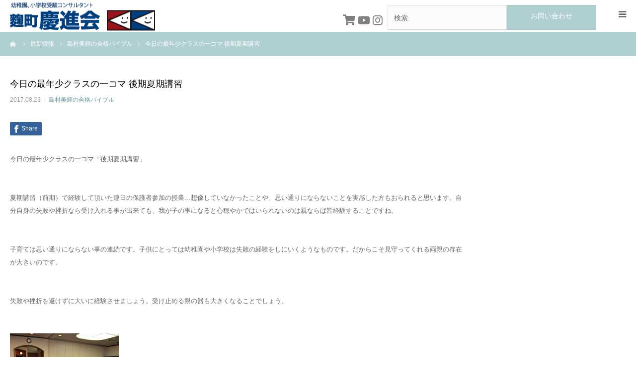

--- FILE ---
content_type: text/html; charset=UTF-8
request_url: https://www.keishinkai.ne.jp/archives/3486
body_size: 72858
content:
<!DOCTYPE html>
<html class="pc" lang="ja">
<head>
<meta charset="UTF-8">
<!--[if IE]><meta http-equiv="X-UA-Compatible" content="IE=edge"><![endif]-->
<meta name="viewport" content="width=device-width">
<meta name="format-detection" content="telephone=no">
<title>今日の最年少クラスの一コマ 後期夏期講習 | 麹町慶進会</title>
<meta name="description" content="&lt;p&gt;&lt;span&gt;&#20170;&#26085;&#12398;&#26368;&#24180;&#23569;&#12463;&#12521;&#12473;&#12398;&#19968;&#12467;&#12510;&lt;/span&gt;&lt;span&gt;&#12300;&#24460;&#26399;&#22799;&#26399;&#35611;&#32722;&#12301;&lt;/span&gt;&lt;/p&gt;&lt;p&gt;&lt;span&gt;&lt;br&gt;&lt;/span&gt;&lt;span&gt;&#22799;&#26399;&#35611;&#32722;&#65288;&#21069;&#26399;&#65289;&#12391;&#32076;&#39443;&#12375;&#12390;&#38914;&#12356;&#12383;&#36899;&#26085;&#12398;&#20445;&#35703;&#32773;&#21442;&#21152;&#12398;&#25480;&#26989;&hellip;&lt;/span&gt;&lt;span&gt;&#24819;&#20687;&#12375;&#12390;&#12356;&#12394;&#12363;&#12387;&#12383;&#12371;&#12392;&#12420;&#12289;&#24605;&#12356;&#36890;&#12426;&#12395;&#12394;&#12425;&#12394;&#12356;&#12371;&#12392;&#12434;&#23455;&#24863;&#12375;&#12383;&#26041;&#12418;&#12362;&#12425;&#12428;&#12427;&#12392;&#24605;&#12356;&#12414;&#12377;&#12290;&#33258;&#20998;&#33258;&#36523;&#12398;&#22833;&#25943;&#12420;&#25387;&#25240;&#12394;&#12425;&#21463;&#12369;&#20837;&#12428;&#12427;&#20107;&#12364;&#20986;&#26469;&#12390;&#12418;&#12289;&#25105;&#12364;&#23376;&#12398;&#20107;&#12395;&#12394;&#12427;&#12392;&#24515;&#31311;&#12420;&#12363;&#12391;&#12399;&#12356;&#12425;&#12428;&#12394;&#12356;&#12398;&#12399;&#35242;&#12394;&#12425;&#12400;&#30342;&#32076;&#39443;&#12377;&#12427;&#12371;&#12392;&#12391;&#12377;&#12397;&#12290;&lt;/span&gt;&lt;/p&gt;&lt;p&gt;&lt;span&gt;&lt;br&gt;&lt;/span&gt;&lt;span&gt;&#23376;&#32946;&#12390;&#12399;&#24605;&#12356;&#36890;&#12426;&#12395;&#12394;&#12425;&#12394;&#12356;&#20107;&#12398;&#36899;&#32154;&#12391;&#12377;&#12290;&#23376;&#20379;&#12395;&#12392;&#12387;&#12390;&#12399;&#24188;&#31258;&#22290;&#12420;&#23567;&#23398;&#26657;&#12399;&#22833;&#25943;&#12398;&#32076;&#39443;&#12434;&#12375;&#12395;&#12356;&#12367;&#12424;&#12358;&#12394;&#12418;&#12398;&#12391;&#12377;&#12290;&#12384;&#12363;&#12425;&#12371;&#12381;&#35211;&#23432;&#12387;&#12390;&#12367;&#12428;&#12427;&#20001;&#35242;&#12398;&#23384;&#22312;&#12364;&#22823;&#12365;&#12356;&#12398;&#12391;&#12377;&#12290;&lt;/span&gt;&lt;/p&gt;&lt;p&gt;&lt;span&gt;&lt;br&gt;&lt;/span&gt;&lt;span&gt;&#22833;&#25943;&#12420;&#25387;&#25240;&#12434;&#36991;&#12369;&#12378;&#12395;&#22823;&#12356;&#12395;&#32076;&#39443;&#12373;&#12379;&#12414;&#12375;&#12423;&#12358;&#12290;&#21463;&#12369;&#27490;&#12417;&#12427;&#35242;&#12398;&#22120;&#12418;&#22823;&#12365;&#12367;&#12394;&#12427;&#12371;&#12392;&#12391;&#12375;&#12423;&#12358;&#12290;&lt;/span&gt;&lt;/p&gt;&lt;span&gt;&lt;br&gt;&lt;br&gt;&lt;p&gt;&lt;a href=&quot;http://stat.ameba.jp/user_images/20170823/16/keishinkai-youji/0a/57/j/o2000300814011504958.jpg&quot;&gt;&lt;img alt=&quot;&quot; src=&quot;http://stat.ameba.jp/user_images/20170823/16/keishinkai-youji/0a/57/j/t02200331_2000300814011504958.jpg&quot; border=&quot;0&quot;&gt;&lt;/a&gt;&#12288;&lt;/p&gt;&lt;p&gt;&lt;span&gt;&lt;br&gt;&lt;/span&gt;&lt;span&gt;&#12373;&#12390;&#12289;&#38754;&#25509;&#27169;&#25836;&#32244;&#32722;&#12364;&#36899;&#26085;&#32154;&#12365;&#12289;&#39000;&#26360;&#28155;&#21066;&#12398;&#26085;&#12293;&#12391;&#35611;&#32722;&#12398;&#27096;&#23376;&#12434;&#12394;&#12363;&#12394;&#12363;&#30522;&#12417;&#12427;&#12371;&#12392;&#12364;&#20986;&#26469;&#12414;&#12379;&#12435;&#12391;&#12375;&#12383;&#12364;&#12289;&#23569;&#12375;&#38291;&#12364;&#31354;&#12356;&#12383;&#12398;&#12391;&#26368;&#24180;&#23569;&#12463;&#12521;&#12473;&#12398;&#25480;&#26989;&#12434;&#35211;&#12390;&#12415;&#12414;&#12375;&#12383;&#12290;&lt;/span&gt;&lt;/p&gt;&lt;span&gt;&lt;p&gt;&lt;br&gt;&lt;a href=&quot;http://stat.ameba.jp/user_images/20170823/16/keishinkai-youji/93/b4/j/o2000300814011504299.jpg&quot;&gt;&lt;img alt=&quot;&quot; src=&quot;http://stat.ameba.jp/user_images/20170823/16/keishinkai-youji/93/b4/j/t02200331_2000300814011504299.jpg&quot; border=&quot;0&quot;&gt;&lt;/a&gt;&#12288;&lt;a href=&quot;http://stat.ameba.jp/user_images/20170823/16/keishinkai-youji/b2/d7/j/o2000300814011504139.jpg&quot;&gt;&lt;img alt=&quot;&quot; src=&quot;http://stat.ameba.jp/user_images/20170823/16/keishinkai-youji/b2/d7/j/t02200331_2000300814011504139.jpg&quot; border=&quot;0&quot;&gt;&lt;/a&gt;&lt;br&gt;&lt;a href=&quot;http://stat.ameba.jp/user_images/20170823/16/keishinkai-youji/5b/d6/j/o3008200014011504308.jpg&quot;&gt;&lt;img width=&quot;220&quot; height=&quot;146&quot; alt=&quot;&quot; src=&quot;http://stat.ameba.jp/user_images/20170823/16/keishinkai-youji/5b/d6/j/t02200146_3008200014011504308.jpg&quot; border=&quot;0&quot;&gt;&lt;/a&gt;&#12288;&lt;a href=&quot;http://stat.ameba.jp/user_images/20170823/16/keishinkai-youji/57/5e/j/o3008200014011504133.jpg&quot;&gt;&lt;img width=&quot;220&quot; height=&quot;146&quot; alt=&quot;&quot; src=&quot;http://stat.ameba.jp/user_images/20170823/16/keishinkai-youji/57/5e/j/t02200146_3008200014011504133.jpg&quot; border=&quot;0&quot;&gt;&lt;/a&gt;&lt;/p&gt;&lt;p&gt;&lt;span&gt;&#38918;&#35519;&#12391;&#12377;&#12397;&hellip;&lt;/span&gt;&lt;/p&gt;&lt;p&gt;&lt;span&gt;&#20027;&#20219;&#12398;&#27018;&#21407;&#20808;&#29983;&#12420;&#12505;&#12486;&#12521;&#12531;&#12450;&#12471;&#12473;&#12479;&#12531;&#12488;&#12398;&#25351;&#31034;&#12434;&#12424;&#12367;&#29702;&#35299;&#12375;&#12289;&#25351;&#23566;&#20869;&#23481;&#12398;&#23637;&#38283;&#12395;&#23550;&#24540;&#12375;&#12390;&#12356;&#12427;&#12392;&#24605;&#12356;&#12414;&#12377;&#12290;&#21463;&#39443;&#26399;&#12398;&#25104;&#38263;&#12373;&#12428;&#12383;&#23039;&#12364;&#27005;&#12375;&#12415;&#12391;&#12377;&#12290;&lt;/span&gt;&lt;/p&gt;&lt;span&gt;&lt;p&gt;&nbsp;&lt;/p&gt;&lt;p&gt;&nbsp;&lt;/p&gt;&lt;p&gt;&lt;a href=&quot;http://stat.ameba.jp/user_images/20170823/16/keishinkai-youji/76/1d/j/o3008200014011504799.jpg&quot;&gt;&lt;img width=&quot;220&quot; height=&quot;146&quot; alt=&quot;&quot; src=&quot;http://stat.ameba.jp/user_images/20170823/16/keishinkai-youji/76/1d/j/t02200146_3008200014011504799.jpg&quot; border=&quot;0&quot;&gt;&lt;/a&gt;&#12288;&lt;a href=&quot;http://stat.ameba.jp/user_images/20170823/16/keishinkai-youji/91/bf/j/o3008200014011504314.jpg&quot;&gt;&lt;img width=&quot;220&quot; height=&quot;146&quot; alt=&quot;&quot; src=&quot;http://stat.ameba.jp/user_images/20170823/16/keishinkai-youji/91/bf/j/t02200146_3008200014011504314.jpg&quot; border=&quot;0&quot;&gt;&lt;/a&gt;&lt;br&gt;&lt;a href=&quot;http://stat.ameba.jp/user_images/20170823/16/keishinkai-youji/cf/ac/j/o3008200014011504816.jpg&quot;&gt;&lt;img width=&quot;220&quot; height=&quot;146&quot; alt=&quot;&quot; src=&quot;http://stat.ameba.jp/user_images/20170823/16/keishinkai-youji/cf/ac/j/t02200146_3008200014011504816.jpg&quot; border=&quot;0&quot;&gt;&lt;/a&gt;&#12288;&lt;a href=&quot;http://stat.ameba.jp/user_images/20170823/16/keishinkai-youji/5f/25/j/o3008200014011504804.jpg&quot;&gt;&lt;img alt=&quot;&quot; src=&quot;http://stat.ameba.jp/user_images/20170823/16/keishinkai-youji/5f/25/j/t02200146_3008200014011504804.jpg&quot; border=&quot;0&quot;&gt;&lt;/a&gt;&lt;br&gt;&lt;a href=&quot;http://stat.ameba.jp/user_images/20170823/16/keishinkai-youji/5f/25/j/o3008200014011504804.jpg&quot;&gt;&lt;/a&gt;&lt;/p&gt;&lt;p&gt;&#12373;&#12390;&#12289;&#20877;&#12403;&#39000;&#26360;&#25309;&#35211;&#12375;&#12414;&#12375;&#12423;&#12358;&#12363;&hellip;&lt;br&gt;&lt;br&gt;&lt;/p&gt;&lt;span&gt;&lt;p&gt;&nbsp;&lt;/p&gt;&lt;p&gt;&lt;span&gt;&lt;br&gt;&lt;/span&gt;&lt;/p&gt;&lt;p&gt;&lt;span&gt;&#12288;&#12288;&#12288;&#12288;&#12288;&#12288;&#40633;&#30010;&#24950;&#36914;&#20250;&lt;!--br class=&quot;codelinebreak&quot;--&gt;&#12288;&#22654;&#38263;&#12288;&#23798;&#26449;&#12288;&#32654;&#36637;&#12288;&#12288;&#12288;&lt;/span&gt;&lt;/p&gt;&lt;p&gt;&lt;span&gt;&#12306;&lt;span lang=&quot;EN-US&quot;&gt;102-0084&lt;/span&gt;&#26481;&#20140;&#37117;&#21315;&#20195;&#30000;&#21306;&#20108;&#30058;&#30010;&lt;span lang=&quot;EN-US&quot;&gt;9&lt;/span&gt;&#65293;&lt;span lang=&quot;EN-US&quot;&gt;2&lt;/span&gt;&#26085;&#33288;&#12525;&#12452;&#12516;&#12523;&#12497;&#12524;&#12473;&#65314;&#65297;&lt;span lang=&quot;EN-US&quot;&gt;&lt;br&gt;&lt;/span&gt;&#12288;&#12288;&#12288;&#12288;&#12288;&lt;span lang=&quot;EN-US&quot;&gt;Tel 03-3265-7774&lt;/span&gt;&#12288;&lt;span lang=&quot;EN-US&quot;&gt;/&lt;/span&gt;&#12288;&lt;span lang=&quot;EN-US&quot;&gt;Fax&lt;/span&gt;&#12288;&lt;span lang=&quot;EN-US&quot;&gt;03-3230-4737&lt;br&gt;&lt;/span&gt;&#12288;&#12288;&#12288;&#12288;&#12288;&#12288;&#12288;&#12288;&#12288;&#12288;&#12288;&#12288;&#12288;&#12288;&#12288;&#12288;&#12288;&#12288;&#12288;&#12288;&#12288;&#12288;&#12288;&#12288;&#12288;&#12288;&#12288;&#12288;&#12288;&#12288;&#12288;&#12288;&#12288;&#12288;&#12288;&#12288;&#12288;&#12288;&#12288;&#12288;&#12288;&#12288;&#12288;&#12288;&#12288;&#12288;&lt;span lang=&quot;EN-US&quot;&gt;&lt;br&gt;&lt;/span&gt;&#12288;&#12288;&#12288;&#12288;&#12288;&#12288;&lt;span lang=&quot;EN-US&quot;&gt;&lt;a href=&quot;http://www.keishinkai.ne.jp/&quot;&gt;http://www.keishinkai.ne.jp/&lt;/a&gt;  &lt;!--br class=&quot;codelinebreak&quot;--&gt;&lt;/span&gt;&lt;/span&gt;&lt;span&gt;&lt;span lang=&quot;EN-US&quot;&gt;&lt;br&gt;&lt;/span&gt;&lt;/span&gt;&lt;br&gt;&nbsp;&lt;/p&gt;&lt;p&gt;&lt;br&gt;&lt;/p&gt;&lt;p&gt;&nbsp;&lt;/p&gt;&lt;/span&gt;&lt;br&gt;&lt;br&gt;&lt;/span&gt;&lt;span&gt;&lt;br&gt;&lt;br&gt;&lt;/span&gt;&lt;br&gt;&lt;br&gt;&lt;/span&gt;&lt;br&gt;&lt;span&gt;&lt;br&gt;&lt;br&gt;&lt;p&gt;&lt;br&gt;&lt;br&gt;&#12288;&lt;br&gt;&lt;/p&gt;&lt;/span&gt;&lt;p&gt;&lt;span&gt;&lt;br&gt;&lt;/span&gt;&lt;/p&gt;&lt;p&gt;&lt;span&gt;&lt;br&gt;&lt;/span&gt;&lt;br&gt;&lt;br&gt;&lt;br&gt;&lt;br&gt;&lt;br&gt;&lt;br&gt;&lt;/p&gt;&lt;br&gt;&lt;/span&gt;&lt;br&gt;&lt;span&gt;&lt;br&gt;&lt;br&gt;&lt;p&gt;&lt;span&gt;&lt;br&gt;&lt;/span&gt;&lt;/p&gt;&lt;br&gt;&lt;/span&gt;&lt;span&gt;&lt;br&gt;&lt;/span&gt;&lt;br&gt;&lt;p&gt;&lt;span&gt;&lt;br&gt;&lt;/span&gt;&lt;/p&gt;">
<link rel="pingback" href="https://www.keishinkai.ne.jp/xmlrpc.php">
<link rel="shortcut icon" href="https://www.keishinkai.ne.jp/wp-content/uploads/2020/02/keishinkai-logo.jpg">
<link rel='dns-prefetch' href='//s.w.org' />
<link rel="alternate" type="application/rss+xml" title="麹町慶進会 &raquo; フィード" href="https://www.keishinkai.ne.jp/feed" />
<link rel="alternate" type="application/rss+xml" title="麹町慶進会 &raquo; コメントフィード" href="https://www.keishinkai.ne.jp/comments/feed" />
		<script type="text/javascript">
			window._wpemojiSettings = {"baseUrl":"https:\/\/s.w.org\/images\/core\/emoji\/12.0.0-1\/72x72\/","ext":".png","svgUrl":"https:\/\/s.w.org\/images\/core\/emoji\/12.0.0-1\/svg\/","svgExt":".svg","source":{"concatemoji":"https:\/\/www.keishinkai.ne.jp\/wp-includes\/js\/wp-emoji-release.min.js?ver=5.3.2"}};
			!function(e,a,t){var r,n,o,i,p=a.createElement("canvas"),s=p.getContext&&p.getContext("2d");function c(e,t){var a=String.fromCharCode;s.clearRect(0,0,p.width,p.height),s.fillText(a.apply(this,e),0,0);var r=p.toDataURL();return s.clearRect(0,0,p.width,p.height),s.fillText(a.apply(this,t),0,0),r===p.toDataURL()}function l(e){if(!s||!s.fillText)return!1;switch(s.textBaseline="top",s.font="600 32px Arial",e){case"flag":return!c([127987,65039,8205,9895,65039],[127987,65039,8203,9895,65039])&&(!c([55356,56826,55356,56819],[55356,56826,8203,55356,56819])&&!c([55356,57332,56128,56423,56128,56418,56128,56421,56128,56430,56128,56423,56128,56447],[55356,57332,8203,56128,56423,8203,56128,56418,8203,56128,56421,8203,56128,56430,8203,56128,56423,8203,56128,56447]));case"emoji":return!c([55357,56424,55356,57342,8205,55358,56605,8205,55357,56424,55356,57340],[55357,56424,55356,57342,8203,55358,56605,8203,55357,56424,55356,57340])}return!1}function d(e){var t=a.createElement("script");t.src=e,t.defer=t.type="text/javascript",a.getElementsByTagName("head")[0].appendChild(t)}for(i=Array("flag","emoji"),t.supports={everything:!0,everythingExceptFlag:!0},o=0;o<i.length;o++)t.supports[i[o]]=l(i[o]),t.supports.everything=t.supports.everything&&t.supports[i[o]],"flag"!==i[o]&&(t.supports.everythingExceptFlag=t.supports.everythingExceptFlag&&t.supports[i[o]]);t.supports.everythingExceptFlag=t.supports.everythingExceptFlag&&!t.supports.flag,t.DOMReady=!1,t.readyCallback=function(){t.DOMReady=!0},t.supports.everything||(n=function(){t.readyCallback()},a.addEventListener?(a.addEventListener("DOMContentLoaded",n,!1),e.addEventListener("load",n,!1)):(e.attachEvent("onload",n),a.attachEvent("onreadystatechange",function(){"complete"===a.readyState&&t.readyCallback()})),(r=t.source||{}).concatemoji?d(r.concatemoji):r.wpemoji&&r.twemoji&&(d(r.twemoji),d(r.wpemoji)))}(window,document,window._wpemojiSettings);
		</script>
		<style type="text/css">
img.wp-smiley,
img.emoji {
	display: inline !important;
	border: none !important;
	box-shadow: none !important;
	height: 1em !important;
	width: 1em !important;
	margin: 0 .07em !important;
	vertical-align: -0.1em !important;
	background: none !important;
	padding: 0 !important;
}
</style>
	<link rel='stylesheet' id='style-css'  href='https://www.keishinkai.ne.jp/wp-content/themes/birth_tcd057/birth_tcd057/style.css?ver=1.4.1' type='text/css' media='all' />
<link rel='stylesheet' id='wp-block-library-css'  href='https://www.keishinkai.ne.jp/wp-includes/css/dist/block-library/style.min.css?ver=5.3.2' type='text/css' media='all' />
<link rel='stylesheet' id='owl-carousel-style-css'  href='https://www.keishinkai.ne.jp/wp-content/plugins/post-slider-and-carousel/assets/css/owl.carousel.min.css?ver=3.1' type='text/css' media='all' />
<link rel='stylesheet' id='psac-public-style-css'  href='https://www.keishinkai.ne.jp/wp-content/plugins/post-slider-and-carousel/assets/css/psac-public.css?ver=3.1' type='text/css' media='all' />
<link rel='stylesheet' id='contact-form-7-css'  href='https://www.keishinkai.ne.jp/wp-content/plugins/contact-form-7/includes/css/styles.css?ver=5.1.6' type='text/css' media='all' />
<link rel='stylesheet' id='contact-form-7-confirm-css'  href='https://www.keishinkai.ne.jp/wp-content/plugins/contact-form-7-add-confirm/includes/css/styles.css?ver=5.1' type='text/css' media='all' />
<link rel='stylesheet' id='wp-pagenavi-css'  href='https://www.keishinkai.ne.jp/wp-content/plugins/wp-pagenavi/pagenavi-css.css?ver=2.70' type='text/css' media='all' />
<script type='text/javascript' src='https://www.keishinkai.ne.jp/wp-includes/js/jquery/jquery.js?ver=1.12.4-wp'></script>
<script type='text/javascript' src='https://www.keishinkai.ne.jp/wp-includes/js/jquery/jquery-migrate.min.js?ver=1.4.1'></script>
<link rel='https://api.w.org/' href='https://www.keishinkai.ne.jp/wp-json/' />
<link rel="canonical" href="https://www.keishinkai.ne.jp/archives/3486" />
<link rel='shortlink' href='https://www.keishinkai.ne.jp/?p=3486' />
<link rel="alternate" type="application/json+oembed" href="https://www.keishinkai.ne.jp/wp-json/oembed/1.0/embed?url=https%3A%2F%2Fwww.keishinkai.ne.jp%2Farchives%2F3486" />
<link rel="alternate" type="text/xml+oembed" href="https://www.keishinkai.ne.jp/wp-json/oembed/1.0/embed?url=https%3A%2F%2Fwww.keishinkai.ne.jp%2Farchives%2F3486&#038;format=xml" />
<link rel="apple-touch-icon" sizes="180x180" href="/wp-content/uploads/fbrfg/apple-touch-icon.png?v=7k47L4NXgA">
<link rel="icon" type="image/png" sizes="32x32" href="/wp-content/uploads/fbrfg/favicon-32x32.png?v=7k47L4NXgA">
<link rel="icon" type="image/png" sizes="16x16" href="/wp-content/uploads/fbrfg/favicon-16x16.png?v=7k47L4NXgA">
<link rel="manifest" href="/wp-content/uploads/fbrfg/site.webmanifest?v=7k47L4NXgA">
<link rel="mask-icon" href="/wp-content/uploads/fbrfg/safari-pinned-tab.svg?v=7k47L4NXgA" color="#013e7d">
<link rel="shortcut icon" href="/wp-content/uploads/fbrfg/favicon.ico?v=7k47L4NXgA">
<meta name="msapplication-TileColor" content="#2d89ef">
<meta name="msapplication-config" content="/wp-content/uploads/fbrfg/browserconfig.xml?v=7k47L4NXgA">
<meta name="theme-color" content="#ffffff">
<link rel="stylesheet" href="https://www.keishinkai.ne.jp/wp-content/themes/birth_tcd057/birth_tcd057/css/design-plus.css?ver=1.4.1">
<link rel="stylesheet" href="https://www.keishinkai.ne.jp/wp-content/themes/birth_tcd057/birth_tcd057/css/sns-botton.css?ver=1.4.1">
<link rel="stylesheet" media="screen and (max-width:1280px)" href="https://www.keishinkai.ne.jp/wp-content/themes/birth_tcd057/birth_tcd057/css/responsive.css?ver=1.4.1">
<link rel="stylesheet" media="screen and (max-width:1280px)" href="https://www.keishinkai.ne.jp/wp-content/themes/birth_tcd057/birth_tcd057/css/footer-bar.css?ver=1.4.1">

<script src="https://www.keishinkai.ne.jp/wp-content/themes/birth_tcd057/birth_tcd057/js/jquery.easing.1.3.js?ver=1.4.1"></script>
<script src="https://www.keishinkai.ne.jp/wp-content/themes/birth_tcd057/birth_tcd057/js/jscript.js?ver=1.4.1"></script>
<script src="https://www.keishinkai.ne.jp/wp-content/themes/birth_tcd057/birth_tcd057/js/comment.js?ver=1.4.1"></script>


<style type="text/css">

body, input, textarea { font-family: Arial, "ヒラギノ角ゴ ProN W3", "Hiragino Kaku Gothic ProN", "メイリオ", Meiryo, sans-serif; }

.rich_font, .p-vertical { font-family: "Times New Roman" , "游明朝" , "Yu Mincho" , "游明朝体" , "YuMincho" , "ヒラギノ明朝 Pro W3" , "Hiragino Mincho Pro" , "HiraMinProN-W3" , "HGS明朝E" , "ＭＳ Ｐ明朝" , "MS PMincho" , serif; font-weight:500; }

#footer_tel .number { font-family: "Times New Roman" , "游明朝" , "Yu Mincho" , "游明朝体" , "YuMincho" , "ヒラギノ明朝 Pro W3" , "Hiragino Mincho Pro" , "HiraMinProN-W3" , "HGS明朝E" , "ＭＳ Ｐ明朝" , "MS PMincho" , serif; font-weight:500; }


#header_image_for_404 .headline { font-family: "Times New Roman" , "游明朝" , "Yu Mincho" , "游明朝体" , "YuMincho" , "ヒラギノ明朝 Pro W3" , "Hiragino Mincho Pro" , "HiraMinProN-W3" , "HGS明朝E" , "ＭＳ Ｐ明朝" , "MS PMincho" , serif; font-weight:500; }




#post_title { font-size:32px; color:#000000; }
.post_content { font-size:14px; color:#666666; }
.single-news #post_title { font-size:32px; color:#000000; }
.single-news .post_content { font-size:14px; color:#666666; }

.mobile #post_title { font-size:18px; }
.mobile .post_content { font-size:13px; }
.mobile .single-news #post_title { font-size:18px; }
.mobile .single-news .post_content { font-size:13px; }

body.page .post_content { font-size:14px; color:#666666; }
#page_title { font-size:28px; color:#000000; }
#page_title span { font-size:16px; color:#666666; }

.mobile body.page .post_content { font-size:13px; }
.mobile #page_title { font-size:18px; }
.mobile #page_title span { font-size:14px; }

.c-pw__btn { background: #b0cfd2; }
.post_content a, .post_content a:hover { color: #6698a1; }







#related_post .image img, .styled_post_list1 .image img, .styled_post_list2 .image img, .widget_tab_post_list .image img, #blog_list .image img, #news_archive_list .image img,
  #index_blog_list .image img, #index_3box .image img, #index_news_list .image img, #archive_news_list .image img, #footer_content .image img
{
  width:100%; height:auto;
  -webkit-transition: transform  0.75s ease; -moz-transition: transform  0.75s ease; transition: transform  0.75s ease;
}
#related_post .image:hover img, .styled_post_list1 .image:hover img, .styled_post_list2 .image:hover img, .widget_tab_post_list .image:hover img, #blog_list .image:hover img, #news_archive_list .image:hover img,
  #index_blog_list .image:hover img, #index_3box .image:hover img, #index_news_list .image:hover img, #archive_news_list .image:hover img, #footer_content .image:hover img
{
  -webkit-transform: scale(1.2);
  -moz-transform: scale(1.2);
  -ms-transform: scale(1.2);
  -o-transform: scale(1.2);
  transform: scale(1.2);
}


#course_list #course9 .headline { background-color:#e0b2b5; }
#course_list #course9 .title { color:#e0b2b5; }
#course_list #course12 .headline { background-color:#e0b2b5; }
#course_list #course12 .title { color:#e0b2b5; }
#course_list #course13 .headline { background-color:#e0b2b5; }
#course_list #course13 .title { color:#e0b2b5; }

body, a, #index_course_list a:hover, #previous_next_post a:hover, #course_list li a:hover
  { color: #666666; }

#page_header .headline, .side_widget .styled_post_list1 .title:hover, .page_post_list .meta a:hover, .page_post_list .headline,
  .slider_main .caption .title a:hover, #comment_header ul li a:hover, #header_text .logo a:hover, #bread_crumb li.home a:hover:before, #post_title_area .meta li a:hover
    { color: #b0cfd2; }

.pc #global_menu ul ul a, .design_button a, #index_3box .title a, .next_page_link a:hover, #archive_post_list_tab ol li:hover, .collapse_category_list li a:hover .count, .slick-arrow:hover, .pb_spec_table_button a:hover,
  #wp-calendar td a:hover, #wp-calendar #prev a:hover, #wp-calendar #next a:hover, #related_post .headline, .side_headline, #single_news_list .headline, .mobile #global_menu li a:hover, #mobile_menu .close_button:hover,
    #post_pagination p, .page_navi span.current, .tcd_user_profile_widget .button a:hover, #return_top_mobile a:hover, #p_readmore .button, #bread_crumb
      { background-color: #b0cfd2 !important; }

#archive_post_list_tab ol li:hover, #comment_header ul li a:hover, #comment_header ul li.comment_switch_active a, #comment_header #comment_closed p, #post_pagination p, .page_navi span.current
  { border-color: #b0cfd2; }

.collapse_category_list li a:before
  { border-color: transparent transparent transparent #b0cfd2; }

.slider_nav .swiper-slide-active, .slider_nav .swiper-slide:hover
  { box-shadow:inset 0 0 0 5px #b0cfd2; }

a:hover, .pc #global_menu a:hover, .pc #global_menu > ul > li.active > a, .pc #global_menu > ul > li.current-menu-item > a, #bread_crumb li.home a:hover:after, #bread_crumb li a:hover, #post_meta_top a:hover, #index_blog_list li.category a:hover, #footer_tel .number,
  #single_news_list .link:hover, #single_news_list .link:hover:before, #archive_faq_list .question:hover, #archive_faq_list .question.active, #archive_faq_list .question:hover:before, #archive_faq_list .question.active:before, #archive_header_no_image .title
    { color: #6698a1; }


.pc #global_menu ul ul a:hover, .design_button a:hover, #index_3box .title a:hover, #return_top a:hover, #post_pagination a:hover, .page_navi a:hover, #slide_menu a span.count, .tcdw_custom_drop_menu a:hover, #p_readmore .button:hover, #previous_next_page a:hover, #mobile_menu,
  #course_next_prev_link a:hover, .tcd_category_list li a:hover .count, #submit_comment:hover, #comment_header ul li a:hover, .widget_tab_post_list_button a:hover, #searchform .submit_button:hover, .mobile #menu_button:hover
    { background-color: #6698a1 !important; }

#post_pagination a:hover, .page_navi a:hover, .tcdw_custom_drop_menu a:hover, #comment_textarea textarea:focus, #guest_info input:focus, .widget_tab_post_list_button a:hover
  { border-color: #6698a1 !important; }

.post_content a { color: #6698a1; }

.color_font { color: #65989f; }


#copyright { background-color: #65989f; color: #FFFFFF; }

#schedule_table thead { background:#fafafa; }
#schedule_table .color { background:#eff5f6; }
#archive_faq_list .answer { background:#f6f9f9; }

#page_header .square_headline { background: #ffffff; }
#page_header .square_headline .title { color: #6598a0; }
#page_header .square_headline .sub_title { color: #666666; }

#comment_header ul li.comment_switch_active a, #comment_header #comment_closed p { background-color: #b0cfd2 !important; }
#comment_header ul li.comment_switch_active a:after, #comment_header #comment_closed p:after { border-color:#b0cfd2 transparent transparent transparent; }

.no_header_content { background:rgba(176,207,210,0.8); }

#site_wrap { display:none; }
#site_loader_overlay {
  background: #fff;
  opacity: 1;
  position: fixed;
  top: 0px;
  left: 0px;
  width: 100%;
  height: 100%;
  width: 100vw;
  height: 100vh;
  z-index: 99999;
}
#site_loader_animation {
  width: 48px;
  height: 48px;
  font-size: 10px;
  text-indent: -9999em;
  position: fixed;
  top: 0;
  left: 0;
	right: 0;
	bottom: 0;
	margin: auto;
  border: 3px solid rgba(176,207,210,0.2);
  border-top-color: #b0cfd2;
  border-radius: 50%;
  -webkit-animation: loading-circle 1.1s infinite linear;
  animation: loading-circle 1.1s infinite linear;
}
@-webkit-keyframes loading-circle {
  0% { -webkit-transform: rotate(0deg); transform: rotate(0deg); }
  100% { -webkit-transform: rotate(360deg); transform: rotate(360deg); }
}
@media only screen and (max-width: 767px) {
	#site_loader_animation { width: 30px; height: 30px; }
}
@keyframes loading-circle {
  0% { -webkit-transform: rotate(0deg); transform: rotate(0deg); }
  100% { -webkit-transform: rotate(360deg); transform: rotate(360deg); }
}


#index_company .fa-youtube a:after {
color: #7f7f7f;
position: absolute;
    FONT-WEIGHT: 100;
    content: "\f167";
    font-size: 22px;
    top: 10px;
    display: block;
}

.fa-youtube:before {
    content: none !important;
}
</style>


<style type="text/css"></style>		<style type="text/css" id="wp-custom-css">
			.psac-post-carousel.psac-design-1 .psac-post-image-bg {
    height: 180px !important;
}
.psac-post-carousel.psac-design-1 .psac-post-title {
    font-size: 16px !important;
    line-height: 18px !important;
}
.psac-post-carousel.psac-design-1 .psac-post-carousel-content {
    padding: 12px !important;
}
.psac-post-title {
    margin: 0 0 12px 0 !important;
}

.psac-clearfix {
    margin: 0.5em !important;
}

.su-custom-gallery-slide img {
    padding: 0px !important;
    border: 0px !important;
    border-radius: 0px !important;
    box-shadow: none;
    transition:none !important;
}


#main_contents .psac-post-title a, #main_contents .psac-post-title a:hover{color:#fff !important;}

.psac-post-carousel.psac-design-1 .psac-post-image-bg::before{
	top:50% !important;
}

.su-custom-gallery-slide {
    display: inline-block !important;
	float:none !important;
}

#index_free_space1 .headline,
#index_free_space2 .headline {
    font-size: 40px;
}

@media screen and (max-width: 650px){
#index_free_space1 .headline,
#index_free_space2 .headline {
    font-size: 21px;
	}}


.kyozai th{
background-color:#F5F5F5 !important;
text-align:center;
width:320px;
vertical-align: middle;
}

.kyozai th img{
vertical-align:middle;
}

.kyozai td.tabletitle{
background-color:#013E7E !important;
text-align:center;
color:#fff;
font-weight:bold;
}

@media screen and (max-width:767px) {
.kyozai table{width:100%;}

.kyozai th,
	.kyozai td{
		display:block;
		width:100%;
		max-width:100% !important;
		padding:0 !important;
	}
}



/********メニュー************/
.pc #global_menu > ul > li {
 margin: 0 0 0 26px !important;
}


/****問い合わせフォーム************/
.wpcf7c-conf {
background-color:#ddd !important;
}

@media only screen and (min-width:640px) {
.cform input[type=number].form30,
.cform input[type=text].form30{
	width:30% !important;
	}}

@media only screen and (max-width:767px) {
.post_content .cform th,
.post_content .cform td{
	padding:2% important;
	padding:1% 2%;
}}


.cform th {
	font-size: 14px;
	width: 20%; /*変なところで改行される場合はここの数字を変更します。*/
	border-bottom: solid 1px #d6d6d6;
	padding: 10px 0 10px 15px;
	font-weight: normal;
}

.cform td {
	font-size: 14px;
	line-height: 150%;
	border-bottom: solid 1px #d6d6d6;
	/*padding: 10px 5px;*/
}

.cform {
	width: 100%;
	margin: auto;
}

.cform [type=submit] {
	display: inline-block;
	font-size: 20px;
	padding: 10px 30px;
	text-decoration: none;
	background: #ff8f00;
	color: #FFF;
	border-bottom: solid 4px #B17C00;
	border-radius: 3px;
}

.cform option,
.cform textarea,
.cform input[type=text],
.cform input[type=email],
.cform input[type=search],
.cform input[type=url] {
	width: 90%;
}

.required-srt {
	font-size: 8pt;
	padding: 5px;
	background: #ce0000;
	color: #fff;
	border-radius: 3px;
	margin-left: 10px;
	vertical-align: middle;
}

.required-srt2{
	font-size: 8pt;
	padding: 5px;
	background: #eb6101;
	color: #fff;
	border-radius: 3px;
	margin-left: 10px;
	vertical-align: middle;
}



@media only screen and (max-width:767px) {
 	.post_content .cform table,
	.cform th,
	.cform td {
		width: 96% !important;
		display: block;
		border-top: none;
	}
}

.submit-btn input {
	background: #00142c;
	width: 60%;
	max-width: 550px;
	min-width: 220px;
	margin: 30px auto;
	display: block;
	border: 1px #00142c solid;
	text-align: center;
	padding: 5px;
	color: #fff;
	transition: all 0.4s ease;
}

.submit-btn input:hover {
	background: #fff;
	color: #00142c;
}


.red{
color:#ff0000;
}


.cform .mwform-tel-field input[type="text"],
.cform .mwform-zip-field input[type="text"] {
 display: inline-block;
 width: auto !important;
}


/*インスタ　スナップウィジェット*/
.snapwidget-widget{min-height: 720px;}
@media screen and (max-width: 840px){
.snapwidget-widget{min-height: 360px;}
}
@media screen and (max-width: 500px){
.snapwidget-widget{min-height: 240px;
}}

/*.blue{border:2px solid #4BACC6;}
.green{border:2px solid #9BBB59;}
.orange{border:2px solid #F79646;}
*/


.b-none td,
.b-none th,
.b-none{
	font-weight:normal;
	border:none;
}

/*.slick-slide {
max-height: 440px;
}*/
　

.tcd_category_list li.parent_menu{
	visibility:hidden;
}

article{
    overflow-wrap: break-word;
}

#gmap {
    width: 100%;
    max-width: 1200px;
    height: 100%;
    min-height:460px;
}


#header {
    height: 64px;
}

#index_news_list .title_area_inner {right: 0px;}

/*
#footer_menu ul {
    padding: 10px !important;
}*/

div.indent{
	margin-top:1em;
	margin-left:0.5em;
}

table td ul li{
    text-decoration: none;
    list-style-type: disc;
    list-style-position: outside;
}
table td ul{
    padding-left: 2em;
}

table,
td,th{
	vertical-align:top;
}
th.row{
	background-color:#ccc !important;
}

.pc #global_menu ul ul {
    width: 260px;
}

#footer_menu li.youtube,
#footer_menu li.insta,
#footer_menu li.mail{
	width:3em;
}

#footer_menu ul {
    font-size: 0;
    line-height: 1;
    margin: 0 0 23px 0;
}

.design_button a, #searchform {
    vertical-align: bottom;
    height: 50px;
}

@media screen and (max-width: 1000px){#footer_menu li.youtube,
#footer_menu li.insta,
#footer_menu li.mail{
	display:inline-block;
}
}


.footer_company{
    float: left;
}

#index_company {
    text-align: left;
    padding-top: 40px;
}

#index_company .left_area {
    width: auto;
}

#footer_menu li a {
   border-right:none;
}

#main_contents a,
#main_contents a:hover {
    color: #6698a1;
}

.name_right{
	text-align:right;
}

#top_news li{
    line-height: 2em;
}

.pc #global_menu ul ul a{
background-color: #6698a1 !important;
}
.pc #global_menu ul ul a:hover{
background-color: #008080 !important;
}
#footer_menu {
	height:auto;
	line-height:2em;
}
	

#footer_menu  ul:not(.sns_button):not(.sub-menu){
    margin: 120px 0 30px 0;
}

#footer_menu li{
	float:none;
	width:auto;
}

#footer_menu li  {
	line-height: 2em;
	vertical-align: top;
}
@media screen and (min-width: 1000px){
	#footer_menu li  {
    display: inline-block;
}
}

#footer_menu li ul li,
#footer_menu li ul{
    display: block;
    margin: 0 0 0 0;
}

#footer_menu li a {
    width: 14em;
	text-align: left;
}

#footer_content #index_company .image {
    display: block;
    width: auto;
    height: auto;
    float: none; 
    position: relative;
    z-index: 2;
    overflow: hidden;
}


label.screen-reader-text{
	margin-left:12px;
}

#index_company li a:before {
    font-size: 20px;
}

.pc #global_menu > ul > li {
    margin: 0 0 0 36px;
}

table{
border-collapse: collapse;
text-align: left;
line-height: 1.5;
border: 1px solid #ccc;
}

table td{
padding: 10px;
font-weight: bold;
border-top: 1px solid #ccc;
border-right: 1px solid #ccc;
border-bottom: 1px solid #ccc;
background: #fff;
}

.post_content th,
table th {
padding: 10px;
font-weight: bold;
border-top: 1px solid #ccc;
border-right: 1px solid #ccc;
border-bottom: 1px solid #ccc;
background: #999;
color: #ffffff;
}

#slider_5458 .owl-item img {
    max-width: 216px !important;
}

#header_inner {
    padding-top: 10px;
}

#toparea {
    float: right;
}

.post_content table td ul {
    margin-left: 0em;
}
table td ul {
    padding-left: 1em;
}


@media screen and (min-width: 841px){
	.pconly{
		display:block;
	}
		.sponly{
		display:none;
	}
}

@media screen and (max-width: 840px){
	.pconly{
		display:none;
	}
		.sponly{
		display:block;
	}
}





@media screen and (max-width: 1280px){
#toparea {
    margin-right:80px;
}
}

@media screen and (max-width: 840px){
#toparea {
	text-align:center;
	float:none !important;
	clear:both;
  margin-right:auto;
	margin:auto;
	width: 245px;
    /*margin-top: 10px;
    margin-bottom: 10px;*/
}
	
#logo_image {
    float: none;
    display: block;
    position: relative;
    left: auto;
    top: auto;
    -webkit-transform: translateY(0);
    -ms-transform: translateY(-50%);
    transform: translateY(0);
}
	#header_inner{
		text-align:center;
    height: 100%;
	}

#searchform {
	width: 245px;
	}
.design_button a {
   /* min-width: 244px;
    margin-left: 30px;*/
	min-width: 245px;
    margin-left: 0px;
}	
	
#header_inner .design_button a {
    margin-bottom: 12px;
}
	
	/* テーブルを横スクロール */
table {
 width: 100%;
}

/*tableをスクロールさせる*/
/*tableのセル内にある文字の折り返しを禁止*/
.scroll {
 overflow: auto;
 white-space: nowrap;
}

/*tableにスクロールバーを追加*/
.scroll::-webkit-scrollbar {
 height: 5px;
}

/*tableにスクロールバーを追加*/
.scroll::-webkit-scrollbar-track {
 background: #F1F1F1;
}

/*tableにスクロールバーを追加*/
.scroll::-webkit-scrollbar-thumb {
 background: #BCBCBC;
}
}

@media screen and (max-width: 640px){
img.mobile_logo_image,
img.logo{
  max-width:210px;  
	width: 80%;
	height:auto;
	}

/*.design_button a {
    margin-left: 60px;
}*/
	
	
#index_news_list .title_area_inner {font-size: smaller;}


#index_news_list .title_area_inner {left: 10px;}
	
#index_gmap .design_button a,
#footer_contact_area .design_button a {
    margin-left: 0px !important;
}
	
#course_list .image {
    float: none;
}
	
	#course_list .title {
    float: none;
    height:auto;
    margin: 0;
    position: relative;
		width:auto;
	}
	
	.toparea_inner .design_button a,
	#searchform {
		/*min-width: 220px;
    width: 220px;*/
		min-width: 245px;
    width: 245px;
}
	
.br::before {
	content: "\A" ;
	white-space: pre ;
}
	
#course_title_area,
#course_title_area .category{

    display: block;
}


#course_title_area .title{
   left:0em;
    text-align: center;
    float: none;
    padding: 12px 0px;
    position: relative;
    left:0;
	-webkit-transform: translateY(0%) translateX(0%); 
-ms-transform: translateY(0%)translateX(0%);
transform: translateY(0%)translateX(0%);
}
}



#toparea .toparea_inner{
	float: left;
	margin-bottom: .25em;
}
#toparea #index_company{
	padding-top:10px !important;
	
}

logo_text, .pc #logo_image {
    float: left;
    display: block;
    position: relative;
    left: auto;
    top: auto;
    -webkit-transform: translateY(0);
    -ms-transform: translateY(-50%);
    transform: translateY(0);
}

.pc #global_menu > ul {
    clear: both;
	display: block;
}

#main_contents,
#page_header{
 clear:both;
}

@media screen and (min-width:1281px){
#index_news_list article {
    display: inline-block !important;
	float:none !important;
	}}
#index_news_list {
   margin:auto !important;
}


@media screen and (max-width:1280px){#index_free_space1 .index_content {padding:0px 20px !important}}

 @media screen and (max-width:640px){#index_news_list article{display: flex !important;
}
}



.fa-shopping-cart{
    FONT-WEIGHT: 100;
    font-size: 22px;
    margin-top:9px;
	color: #7f7f7f;
}

.fa-youtube:hover,
.fa-shopping-cart:hover{
	color: #666666 !important;
}

#footer_menu .sns_button li a {
    width:auto !important;
    text-align: left;
}
		</style>
		<link href="https://use.fontawesome.com/releases/v5.0.6/css/all.css" rel="stylesheet">
	
<script>
  (function(i,s,o,g,r,a,m){i['GoogleAnalyticsObject']=r;i[r]=i[r]||function(){
  (i[r].q=i[r].q||[]).push(arguments)},i[r].l=1*new Date();a=s.createElement(o),
  m=s.getElementsByTagName(o)[0];a.async=1;a.src=g;m.parentNode.insertBefore(a,m)
  })(window,document,'script','https://www.google-analytics.com/analytics.js','ga');

  ga('set', '&uid', '');
  ga('create', 'UA-35077137-1', 'auto');
  ga('send', 'pageview');
</script>

</head>
<body id="body" class="post-template-default single single-post postid-3486 single-format-standard">

<div id="site_loader_overlay">
 <div id="site_loader_animation">
   </div>
</div>
<div id="site_wrap">

<div id="container">

 <div id="header">
  <div id="header_inner">
   <div id="logo_image">
 <h1 class="logo">
  <a href="https://www.keishinkai.ne.jp/" title="麹町慶進会">
      <img class="pc_logo_image" src="https://www.keishinkai.ne.jp/wp-content/uploads/2019/10/logo.jpg?1766342143" alt="麹町慶進会" title="麹町慶進会" width="292" height="57" />
         <img class="mobile_logo_image" src="https://www.keishinkai.ne.jp/wp-content/uploads/2019/10/logo.jpg?1766342143" alt="麹町慶進会" title="麹町慶進会" width="292" height="57" />
     </a>
 </h1>
</div>
    <div id="toparea">
<div class="widget_text toparea_inner"><div class="textwidget custom-html-widget"><div id="index_company"><ul class="sns_button">
	<li><a href="https://koujimachikeishinkai.stores.jp/" target="_blank" rel="nofollow noopener noreferrer"><i class="fas fa-shopping-cart"></i></a></li>
<li class="fab fa-youtube"><a href="https://www.youtube.com/channel/UCt2dzB4SaFSvqW4qV7SIJyg" target="_blank" rel="nofollow noopener noreferrer"><span>youtube</span></a></li><li class="insta"><a href="https://www.instagram.com/koujimachi_keishinkai/" target="_blank" rel="nofollow noopener noreferrer"><span>instagram</span></a></li></ul></div>





</div></div><div class="widget_text toparea_inner"><div class="textwidget custom-html-widget"><form role="search" method="get" id="searchform" class="searchform" action="https://www.keishinkai.ne.jp/">
<div>
<label class="screen-reader-text" for="s">検索:</label>
<input type="text" value="" name="s" id="s" />
<input type="submit" id="searchsubmit" value="" />
</div>
</form></div></div><div class="widget_text toparea_inner"><div class="textwidget custom-html-widget"><div class="button design_button">
<a href="https://www.keishinkai.ne.jp/id13000">お問い合わせ</a>
</div></div></div></div>
      <div id="global_menu">
    <ul id="menu-%e3%82%b9%e3%83%9e%e3%83%9b%e3%83%a1%e3%83%8b%e3%83%a5%ef%bc%8d" class="menu"><li id="menu-item-5459" class="menu-item menu-item-type-taxonomy menu-item-object-category menu-item-has-children menu-item-5459"><a href="https://www.keishinkai.ne.jp/archives/category/news">最新情報</a>
<ul class="sub-menu">
	<li id="menu-item-5823" class="menu-item menu-item-type-taxonomy menu-item-object-category menu-item-5823"><a href="https://www.keishinkai.ne.jp/archives/category/news">更新情報</a></li>
	<li id="menu-item-5822" class="menu-item menu-item-type-taxonomy menu-item-object-category current-post-ancestor current-menu-parent current-post-parent menu-item-5822"><a href="https://www.keishinkai.ne.jp/archives/category/bible">島村美輝の合格バイブル</a></li>
</ul>
</li>
<li id="menu-item-2932" class="menu-item menu-item-type-post_type menu-item-object-page menu-item-2932"><a href="https://www.keishinkai.ne.jp/id3000">慶進会とは</a></li>
<li id="menu-item-5474" class="menu-item menu-item-type-post_type menu-item-object-course menu-item-has-children menu-item-5474"><a href="https://www.keishinkai.ne.jp/archives/course/id5000">幼稚園受験</a>
<ul class="sub-menu">
	<li id="menu-item-6052" class="menu-item menu-item-type-post_type menu-item-object-course menu-item-6052"><a href="https://www.keishinkai.ne.jp/archives/course/id5000">幼稚園受験をお考えの保護者の方</a></li>
	<li id="menu-item-5668" class="menu-item menu-item-type-post_type menu-item-object-course menu-item-5668"><a href="https://www.keishinkai.ne.jp/archives/course/id5200">幼稚園受験News</a></li>
	<li id="menu-item-5671" class="menu-item menu-item-type-post_type menu-item-object-course menu-item-5671"><a href="https://www.keishinkai.ne.jp/archives/course/id5300">慶進会システムのポイント</a></li>
	<li id="menu-item-5674" class="menu-item menu-item-type-post_type menu-item-object-course menu-item-5674"><a href="https://www.keishinkai.ne.jp/archives/course/id5400">最年少クラス</a></li>
	<li id="menu-item-5666" class="menu-item menu-item-type-post_type menu-item-object-course menu-item-5666"><a href="https://www.keishinkai.ne.jp/archives/course/id5500">年少クラス</a></li>
	<li id="menu-item-5659" class="menu-item menu-item-type-post_type menu-item-object-course menu-item-5659"><a href="https://www.keishinkai.ne.jp/archives/course/id5600">個人指導</a></li>
	<li id="menu-item-5888" class="menu-item menu-item-type-post_type menu-item-object-page menu-item-5888"><a href="https://www.keishinkai.ne.jp/id17000">体験レッスン</a></li>
	<li id="menu-item-5889" class="menu-item menu-item-type-post_type menu-item-object-page menu-item-5889"><a href="https://www.keishinkai.ne.jp/id8000">講習会・模擬 発達診断テスト</a></li>
</ul>
</li>
<li id="menu-item-5487" class="menu-item menu-item-type-post_type menu-item-object-course menu-item-has-children menu-item-5487"><a href="https://www.keishinkai.ne.jp/archives/course/id6000">小学校受験</a>
<ul class="sub-menu">
	<li id="menu-item-6051" class="menu-item menu-item-type-post_type menu-item-object-course menu-item-6051"><a href="https://www.keishinkai.ne.jp/archives/course/id6000">小学校受験をお考えの保護者の方</a></li>
	<li id="menu-item-5661" class="menu-item menu-item-type-post_type menu-item-object-course menu-item-5661"><a href="https://www.keishinkai.ne.jp/archives/course/id6200">小学校受験News</a></li>
	<li id="menu-item-5672" class="menu-item menu-item-type-post_type menu-item-object-course menu-item-5672"><a href="https://www.keishinkai.ne.jp/archives/course/id6400">慶進会システムのポイント</a></li>
	<li id="menu-item-5665" class="menu-item menu-item-type-post_type menu-item-object-course menu-item-5665"><a href="https://www.keishinkai.ne.jp/archives/course/id6300">年中・年長の指導</a></li>
	<li id="menu-item-5664" class="menu-item menu-item-type-post_type menu-item-object-course menu-item-5664"><a href="https://www.keishinkai.ne.jp/archives/course/id6500">年中クラス</a></li>
	<li id="menu-item-5667" class="menu-item menu-item-type-post_type menu-item-object-course menu-item-5667"><a href="https://www.keishinkai.ne.jp/archives/course/id6600">年長クラス</a></li>
	<li id="menu-item-5660" class="menu-item menu-item-type-post_type menu-item-object-course menu-item-5660"><a href="https://www.keishinkai.ne.jp/archives/course/id6700">個人指導・派遣指導</a></li>
	<li id="menu-item-5886" class="menu-item menu-item-type-post_type menu-item-object-page menu-item-5886"><a href="https://www.keishinkai.ne.jp/id17000">体験レッスン</a></li>
	<li id="menu-item-5887" class="menu-item menu-item-type-post_type menu-item-object-page menu-item-5887"><a href="https://www.keishinkai.ne.jp/id8000">講習会・模擬 発達診断テスト</a></li>
</ul>
</li>
<li id="menu-item-5913" class="menu-item menu-item-type-post_type menu-item-object-page menu-item-5913"><a href="https://www.keishinkai.ne.jp/id17000">体験レッスン</a></li>
<li id="menu-item-7706" class="menu-item menu-item-type-post_type menu-item-object-page menu-item-7706"><a href="https://www.keishinkai.ne.jp/counseling">塾長リモートカウンセリング</a></li>
<li id="menu-item-9273" class="menu-item menu-item-type-post_type menu-item-object-page menu-item-9273"><a href="https://www.keishinkai.ne.jp/worksheet">教材販売</a></li>
<li id="menu-item-5782" class="menu-item menu-item-type-post_type menu-item-object-page menu-item-5782"><a href="https://www.keishinkai.ne.jp/id8000">講習会・模擬 発達診断テスト</a></li>
<li id="menu-item-2938" class="menu-item menu-item-type-post_type menu-item-object-page menu-item-2938"><a href="https://www.keishinkai.ne.jp/id9000-3">年間スケジュール</a></li>
<li id="menu-item-2927" class="menu-item menu-item-type-post_type menu-item-object-page menu-item-2927"><a href="https://www.keishinkai.ne.jp/id20000">FAQ</a></li>
</ul>   </div>
   <a href="#" id="menu_button"><span>menu</span></a>
     </div><!-- END #header_inner -->
 </div><!-- END #header -->

 
 <div id="main_contents" class="clearfix">

<div id="bread_crumb">

<ul class="clearfix" itemscope itemtype="http://schema.org/BreadcrumbList">
 <li itemprop="itemListElement" itemscope itemtype="http://schema.org/ListItem" class="home"><a itemprop="item" href="https://www.keishinkai.ne.jp/"><span itemprop="name">ホーム</span></a><meta itemprop="position" content="1"></li>
 <li itemprop="itemListElement" itemscope itemtype="http://schema.org/ListItem"><a itemprop="item" href="https://www.keishinkai.ne.jp/archives/3486"><span itemprop="name">最新情報</span></a><meta itemprop="position" content="2"></li>
 <li class="category" itemprop="itemListElement" itemscope itemtype="http://schema.org/ListItem">
    <a itemprop="item" href="https://www.keishinkai.ne.jp/archives/category/bible"><span itemprop="name">島村美輝の合格バイブル</span></a>
      <meta itemprop="position" content="3">
 </li>
 <li class="last" itemprop="itemListElement" itemscope itemtype="http://schema.org/ListItem"><span itemprop="name">今日の最年少クラスの一コマ 後期夏期講習</span><meta itemprop="position" content="4"></li>
</ul>

</div>

<div id="main_col" class="clearfix">

 
 <div id="left_col" class="clearfix">

   <article id="article">

    <h2 id="post_title" class="rich_font entry-title">今日の最年少クラスの一コマ 後期夏期講習</h2>

        <ul id="post_meta_top" class="clearfix">
     <li class="date"><time class="entry-date updated" datetime="2017-08-23T12:54:41+09:00">2017.08.23</time></li>     <li class="category clearfix"><a href="https://www.keishinkai.ne.jp/archives/category/bible" rel="category tag">島村美輝の合格バイブル</a></li>    </ul>
    
    
    
    
        <div class="single_share clearfix" id="single_share_top">
     <div class="share-type1 share-top">
 
	<div class="sns mt10">
		<ul class="type1 clearfix">
			<li class="facebook">
				<a href="//www.facebook.com/sharer/sharer.php?u=https://www.keishinkai.ne.jp/archives/3486&amp;t=%E4%BB%8A%E6%97%A5%E3%81%AE%E6%9C%80%E5%B9%B4%E5%B0%91%E3%82%AF%E3%83%A9%E3%82%B9%E3%81%AE%E4%B8%80%E3%82%B3%E3%83%9E+%E5%BE%8C%E6%9C%9F%E5%A4%8F%E6%9C%9F%E8%AC%9B%E7%BF%92" class="facebook-btn-icon-link" target="blank" rel="nofollow"><i class="icon-facebook"></i><span class="ttl">Share</span><span class="share-count"></span></a>
			</li>
		</ul>
	</div>
</div>
    </div>
    
    
    
    <div class="post_content clearfix">
       <p><span style="font-family: メイリオ;"><font size="2">今日の最年少クラスの一コマ</font></span><span style="font-family: メイリオ;"><font size="2">「後期夏期講習」</font></span></p><p><span style="font-family: メイリオ;"><font size="2"><br /></font></span><span style="font-family: メイリオ;"><font size="2">夏期講習（前期）で経験して頂いた連日の保護者参加の授業…</font></span><span style="font-family: メイリオ;"><font size="2">想像していなかったことや、思い通りにならないことを実感した方もおられると思います。自分自身の失敗や挫折なら受け入れる事が出来ても、我が子の事になると心穏やかではいられないのは親ならば皆経験することですね。</font></span></p><p><span style="font-family: メイリオ;"><font size="2"><br /></font></span><span style="font-family: メイリオ;"><font size="2">子育ては思い通りにならない事の連続です。子供にとっては幼稚園や小学校は失敗の経験をしにいくようなものです。だからこそ見守ってくれる両親の存在が大きいのです。</font></span></p><p><span style="font-family: メイリオ;"><font size="2"><br /></font></span><span style="font-family: メイリオ;"><font size="2">失敗や挫折を避けずに大いに経験させましょう。受け止める親の器も大きくなることでしょう。</font></span></p><span style="font-family: メイリオ;"><br /><font size="2"><br /><p><a href="http://stat.ameba.jp/user_images/20170823/16/keishinkai-youji/0a/57/j/o2000300814011504958.jpg"><img alt="" src="http://stat.ameba.jp/user_images/20170823/16/keishinkai-youji/0a/57/j/t02200331_2000300814011504958.jpg" border="0" /></a>　</p><p><span style="font-family: メイリオ;"><font size="2"><br /></font></span><span style="font-family: メイリオ;"><font size="2">さて、面接模擬練習が連日続き、願書添削の日々で講習の様子をなかなか眺めることが出来ませんでしたが、少し間が空いたので最年少クラスの授業を見てみました。</font></span></p><span style="font-family: メイリオ;"><font size="2"><p><br /><a href="http://stat.ameba.jp/user_images/20170823/16/keishinkai-youji/93/b4/j/o2000300814011504299.jpg"><img alt="" src="http://stat.ameba.jp/user_images/20170823/16/keishinkai-youji/93/b4/j/t02200331_2000300814011504299.jpg" border="0" /></a>　<a href="http://stat.ameba.jp/user_images/20170823/16/keishinkai-youji/b2/d7/j/o2000300814011504139.jpg"><img alt="" src="http://stat.ameba.jp/user_images/20170823/16/keishinkai-youji/b2/d7/j/t02200331_2000300814011504139.jpg" border="0" /></a><br /><a href="http://stat.ameba.jp/user_images/20170823/16/keishinkai-youji/5b/d6/j/o3008200014011504308.jpg"><img width="220" height="146" alt="" src="http://stat.ameba.jp/user_images/20170823/16/keishinkai-youji/5b/d6/j/t02200146_3008200014011504308.jpg" border="0" /></a>　<a href="http://stat.ameba.jp/user_images/20170823/16/keishinkai-youji/57/5e/j/o3008200014011504133.jpg"><img width="220" height="146" alt="" src="http://stat.ameba.jp/user_images/20170823/16/keishinkai-youji/57/5e/j/t02200146_3008200014011504133.jpg" border="0" /></a></p><p><span style="font-family: メイリオ;"><font size="2">順調ですね…</font></span></p><p><span style="font-family: メイリオ;"><font size="2">主任の榊原先生やベテランアシスタントの指示をよく理解し、指導内容の展開に対応していると思います。受験期の成長された姿が楽しみです。</font></span></p><span style="font-family: メイリオ;"><font size="2"><p>&nbsp;</p><p>&nbsp;</p><p><a href="http://stat.ameba.jp/user_images/20170823/16/keishinkai-youji/76/1d/j/o3008200014011504799.jpg"><img width="220" height="146" alt="" src="http://stat.ameba.jp/user_images/20170823/16/keishinkai-youji/76/1d/j/t02200146_3008200014011504799.jpg" border="0" /></a>　<a href="http://stat.ameba.jp/user_images/20170823/16/keishinkai-youji/91/bf/j/o3008200014011504314.jpg"><img width="220" height="146" alt="" src="http://stat.ameba.jp/user_images/20170823/16/keishinkai-youji/91/bf/j/t02200146_3008200014011504314.jpg" border="0" /></a><br /><a href="http://stat.ameba.jp/user_images/20170823/16/keishinkai-youji/cf/ac/j/o3008200014011504816.jpg"><img width="220" height="146" alt="" src="http://stat.ameba.jp/user_images/20170823/16/keishinkai-youji/cf/ac/j/t02200146_3008200014011504816.jpg" border="0" /></a>　<a href="http://stat.ameba.jp/user_images/20170823/16/keishinkai-youji/5f/25/j/o3008200014011504804.jpg"><img alt="" src="http://stat.ameba.jp/user_images/20170823/16/keishinkai-youji/5f/25/j/t02200146_3008200014011504804.jpg" border="0" /></a><br /><a href="http://stat.ameba.jp/user_images/20170823/16/keishinkai-youji/5f/25/j/o3008200014011504804.jpg"></a></p><p>さて、再び願書拝見しましょうか…<br /><br /></p><span style="font-family: メイリオ;"><p>&nbsp;</p><p><span style="font-family: メイリオ;"><font size="2"><br /></font></span></p><p><span style="font-family: メイリオ;"><font size="2">　　　　　　麹町慶進会<!--br class="codelinebreak"-->　塾長　島村　美輝　　　</font></span></p><p><font face="メイリオ"><span style="font-family: メイリオ;"><font size="2">〒<span lang="EN-US">102-0084</span>東京都千代田区二番町<span lang="EN-US">9</span>－<span lang="EN-US">2</span>日興ロイヤルパレスＢ１</font><span lang="EN-US"><br /></span><font size="2">　　　　　<span lang="EN-US">Tel 03-3265-7774</span>　<span lang="EN-US">/</span>　<span lang="EN-US">Fax</span>　</font><font size="2"><span lang="EN-US">03-3230-4737<br /></span>　　　　　　　　　　　　　　　　　　　　　　　　　　　　　　　　　　　　　　　　　　　　　　</font><span lang="EN-US"><br /></span><font size="2">　　　　　　<span lang="EN-US"><a href="http://www.keishinkai.ne.jp/"><font color="#0000ff">http://www.keishinkai.ne.jp/</font></a>  <!--br class="codelinebreak"--></span></font></span><span style="font-family: メイリオ;"><span lang="EN-US"><br /></span></span><br /></font><font size="2">&nbsp;</font></p><p><br /></p><font size="2"><p>&nbsp;</p></font></span><br /><br /></font></span><span style="font-family: メイリオ;"><font size="2"><br /></font><br /></span><br /></font><br /></span><br /><span style="font-family: メイリオ;"><br /><font size="2"><br /><p><br /><br />　<br /></p></font></span><p><span style="font-family: メイリオ;"><font size="2"><br /></font></span></p><p><span style="font-family: メイリオ;"><font size="2"><br /></font></span><br /><br /><br /><br /><br /><br /></p></font><br /></span><br /><span style="font-family: メイリオ;"><br /><font size="2"><br /><p><span style="font-family: メイリオ;"><font size="2"><br /></font></span></p><br /></font></span><span style="font-family: メイリオ;"><font size="2"><br /></font></span><br /><p><span style="font-family: メイリオ;"><font size="2"><br /></font></span></p>
     </div>

        <div class="single_share clearfix" id="single_share_bottom">
     <div class="share-type1 share-btm">
 
	<div class="sns mt10 mb45">
		<ul class="type1 clearfix">
		</ul>
	</div>
</div>
    </div>
    
        <ul id="post_meta_bottom" class="clearfix">
     <li class="post_author">投稿者: </li>     <li class="post_category"><a href="https://www.keishinkai.ne.jp/archives/category/bible" rel="category tag">島村美輝の合格バイブル</a></li>              </ul>
    
        <div id="previous_next_post" class="clearfix">
     <div class='prev_post'><a href='https://www.keishinkai.ne.jp/archives/3466' title='平成29年度　第二回　２歳児発達診断(三年保育受験準備）満席となりました。'><span class='title'>平成29年度　第二回　２歳児発達診断(三年保育受験準備）満席となりました。</span><span class='nav'>前の記事</span></a></div>
<div class='next_post'><a href='https://www.keishinkai.ne.jp/archives/3492' title='私立附属幼小に相応しい保護者の選ぶ装いについて。'><span class='title'>私立附属幼小に相応しい保護者の選ぶ装いについて。</span><span class='nav'>次の記事</span></a></div>
    </div>
    
   </article><!-- END #article -->

   
   
   
      <div id="related_post">
    <h3 class="headline">関連記事</h3>
    <ol class="clearfix">
          <li class="clearfix">
            <a class="image" href="https://www.keishinkai.ne.jp/archives/3361" title="年中・年長児対象　６泊７日の「山中湖サマースクール」二日目　「年中児必死に遊ぶ」"><img src="https://www.keishinkai.ne.jp/wp-content/uploads/2020/02/no_image2.gif" title="" alt="" /></a>
            <h4 class="title"><a href="https://www.keishinkai.ne.jp/archives/3361" name="">年中・年長児対象　６泊７日の「山中湖サマースクール」二日目　…</a></h4>
     </li>
          <li class="clearfix">
            <a class="image" href="https://www.keishinkai.ne.jp/archives/9170" title="10月26日（水）洗足学園小学校の合格報告がありました。"><img src="https://www.keishinkai.ne.jp/wp-content/uploads/2020/02/no_image2.gif" title="" alt="" /></a>
            <h4 class="title"><a href="https://www.keishinkai.ne.jp/archives/9170" name="">10月26日（水）洗足学園小学校の合格報告がありました。</a></h4>
     </li>
          <li class="clearfix">
            <a class="image" href="https://www.keishinkai.ne.jp/archives/6494" title="４歳以降の子供に手を入れる…part8「青山学院初等部の成長の記録を参考にした子育て」"><img src="https://www.keishinkai.ne.jp/wp-content/uploads/2020/02/no_image2.gif" title="" alt="" /></a>
            <h4 class="title"><a href="https://www.keishinkai.ne.jp/archives/6494" name="">４歳以降の子供に手を入れる…part8「青山学院初等部の成長…</a></h4>
     </li>
          <li class="clearfix">
            <a class="image" href="https://www.keishinkai.ne.jp/archives/11392" title="2025年度　年中児対象　山中湖サマースクール 申込み受付を始めました。"><img src="https://www.keishinkai.ne.jp/wp-content/uploads/2020/02/no_image2.gif" title="" alt="" /></a>
            <h4 class="title"><a href="https://www.keishinkai.ne.jp/archives/11392" name="">2025年度　年中児対象　山中湖サマースクール 申込み受付を…</a></h4>
     </li>
          <li class="clearfix">
            <a class="image" href="https://www.keishinkai.ne.jp/archives/12637" title="けいしんかいの教育⑷  「年中クラス（小学校受験基礎指導）」"><img src="https://www.keishinkai.ne.jp/wp-content/uploads/2020/02/no_image2.gif" title="" alt="" /></a>
            <h4 class="title"><a href="https://www.keishinkai.ne.jp/archives/12637" name="">けいしんかいの教育⑷  「年中クラス（小学校受験基礎指導）」…</a></h4>
     </li>
          <li class="clearfix">
            <a class="image" href="https://www.keishinkai.ne.jp/archives/1590" title="小学校受験準備　「年中児対象　第二回塾長セミナー」受付開始します。"><img src="https://www.keishinkai.ne.jp/wp-content/uploads/2020/02/no_image2.gif" title="" alt="" /></a>
            <h4 class="title"><a href="https://www.keishinkai.ne.jp/archives/1590" name="">小学校受験準備　「年中児対象　第二回塾長セミナー」受付開始し…</a></h4>
     </li>
         </ol>
   </div>
      
   
 </div><!-- END #left_col -->

 <div id="side_col">
</div>

</div><!-- END #main_col -->


 </div><!-- END #main_contents -->

   <div id="footer_contact_area">
  <div id="footer_contact_area_inner" class="clearfix">

      <div class="footer_contact_content" id="footer_tel">
    <div class="clearfix">
          <p class="headline">電話でのお問い合わせ<br />
ご相談はこちら</p>
          <div class="right_area">
      		 <p class="number"><span>TEL.</span>03-3265-7774</p>
                  <p class="time">10：00～18：00（日・祝日休み）</p>
           </div>
    </div>
   </div>
   
      <div class="footer_contact_content" id="footer_contact">
    <div class="clearfix">
          <p class="headline">お問い合わせはこちら</p>
               <div class="button design_button">
      <a href="https://www.keishinkai.ne.jp/id13000">お問い合わせ</a>
     </div>
         </div>
   </div>
   
  </div>
 </div><!-- END #footer_contact_area -->
 

 <div id="footer_content">
  <div id="footer_content_inner" class="clearfix">


<div class='white' style='background:rgba(0,0,0,0); border:solid 0px rgba(0,0,0,0); border-radius:0px; padding:0px 0px 0px 0px;'>
<div id='slider_5458' class='owl-carousel sa_owl_theme autohide-arrows' data-slider-id='slider_5458' style='visibility:hidden;'>
<div id='slider_5458_slide01' class='sa_hover_container' style='padding:5% 5%; margin:0px 0%; '><p><a href="http://ameblo.jp/keishinkai-youji/" target="_blank" rel="noopener noreferrer"><img src="https://www.keishinkai.ne.jp/wp-content/uploads/2016/05/bnr_bible-1.jpg" alt="島村美輝の合格バイブル" width="216" height="84" /></a></p></div>
<div id='slider_5458_slide02' class='sa_hover_container' style='padding:5% 5%; margin:0px 0%; '><p><a href="https://www.instagram.com/koujimachi_keishinkai/" target="_blank" rel="noopener noreferrer"><img class="alignnone size-full wp-image-2892" src="https://www.keishinkai.ne.jp/wp-content/uploads/2017/04/instagram.jpg" alt="instagram" width="216" height="84" /></a></p></div>
<div id='slider_5458_slide03' class='sa_hover_container' style='padding:5% 5%; margin:0px 0%; '><p><a href="https://www.keishinkai.ne.jp/counseling"><img class="alignnone size-full wp-image-7704" src="https://www.keishinkai.ne.jp/wp-content/uploads/2021/06/・塾長リモートカウンセリングバナー-.png" alt="" width="436" height="170" /></a></p></div>
<div id='slider_5458_slide04' class='sa_hover_container' style='padding:5% 5%; margin:0px 0%; '><p><a href="https://www.youtube.com/channel/UCt2dzB4SaFSvqW4qV7SIJyg"><img class="alignnone  wp-image-7282" src="https://www.keishinkai.ne.jp/wp-content/uploads/2021/01/ケイシンカイyoutubeバナー1.jpg" alt="" width="436" height="170" /></a></p>
<p>&nbsp;</p></div>
<div id='slider_5458_slide05' class='sa_hover_container' style='padding:5% 5%; margin:0px 0%; '><p><a href="https://www.keishinkai.ne.jp/id8000#touki"><img class="alignnone size-full wp-image-12475" src="https://www.keishinkai.ne.jp/wp-content/uploads/2025/10/2026年度　冬期講習2.png" alt="" width="436" height="170" /></a></p></div>
<div id='slider_5458_slide06' class='sa_hover_container' style='padding:5% 5%; margin:0px 0%; '><p><a href="https://www.keishinkai.ne.jp/id8000#terakoya"><img class="alignnone size-full wp-image-11818" src="https://www.keishinkai.ne.jp/wp-content/uploads/2025/04/寺子屋１.png" alt="" width="436" height="170" /></a></p></div>
<div id='slider_5458_slide07' class='sa_hover_container' style='padding:5% 5%; margin:0px 0%; '><p><a href="https://www.keishinkai.ne.jp/id8000#summerschool"><img class="alignnone wp-image-12607 size-full" src="https://www.keishinkai.ne.jp/wp-content/uploads/2025/11/2026サマースクールA.png" alt="" width="436" height="170" /></a></p></div>
<div id='slider_5458_slide08' class='sa_hover_container' style='padding:5% 5%; margin:0px 0%; '><p><a href="https://www.keishinkai.ne.jp/id8000#shunkikoushu"><img class="alignnone size-full wp-image-11642" src="https://www.keishinkai.ne.jp/wp-content/uploads/2025/01/①ふくろう1-4.jpg" alt="" width="436" height="170" /></a></p></div>
<div id='slider_5458_slide09' class='sa_hover_container' style='padding:5% 5%; margin:0px 0%; '><p><a href="https://www.keishinkai.ne.jp/id8000#kakikoushu"> <img class="alignnone size-full wp-image-11932" src="https://www.keishinkai.ne.jp/wp-content/uploads/2025/05/2025年度夏期講習_C.png" alt="2025年度 夏期講習バナー" width="436" height="170" /> </a></p></div>
</div>
</div>
<script type='text/javascript'>
	jQuery(document).ready(function() {
		jQuery('#slider_5458').owlCarousel({
			responsive:{
				0:{ items:1 },
				480:{ items:3 },
				768:{ items:3 },
				980:{ items:3 },
				1200:{ items:3 },
				1500:{ items:3 }
			},
			autoplay : true,
			autoplayTimeout : 5000,
			autoplayHoverPause : true,
			smartSpeed : 200,
			fluidSpeed : 200,
			autoplaySpeed : 200,
			navSpeed : 200,
			dotsSpeed : 200,
			loop : true,
			nav : true,
			navText : ['',''],
			dots : false,
			responsiveRefreshRate : 200,
			slideBy : 1,
			mergeFit : true,
			autoHeight : false,
			mouseDrag : false,
			touchDrag : true
		});
		jQuery('#slider_5458').css('visibility', 'visible');
		sa_resize_slider_5458();
		window.addEventListener('resize', sa_resize_slider_5458);
		function sa_resize_slider_5458() {
			var min_height = '50';
			var win_width = jQuery(window).width();
			var slider_width = jQuery('#slider_5458').width();
			if (win_width < 480) {
				var slide_width = slider_width / 1;
			} else if (win_width < 768) {
				var slide_width = slider_width / 3;
			} else if (win_width < 980) {
				var slide_width = slider_width / 3;
			} else if (win_width < 1200) {
				var slide_width = slider_width / 3;
			} else if (win_width < 1500) {
				var slide_width = slider_width / 3;
			} else {
				var slide_width = slider_width / 3;
			}
			slide_width = Math.round(slide_width);
			var slide_height = '0';
			if (min_height == 'aspect43') {
				slide_height = (slide_width / 4) * 3;				slide_height = Math.round(slide_height);
			} else if (min_height == 'aspect169') {
				slide_height = (slide_width / 16) * 9;				slide_height = Math.round(slide_height);
			} else {
				slide_height = (slide_width / 100) * min_height;				slide_height = Math.round(slide_height);
			}
			jQuery('#slider_5458 .owl-item .sa_hover_container').css('min-height', slide_height+'px');
		}
	});
</script>

 


  <div id="footer_menu" class="clearfix">


<div id="index_company" class="footer_company" class="clearfix">
<div class="left_area">
      <img class="image logo" src="https://www.keishinkai.ne.jp/wp-content/uploads/2019/10/logo.jpg" alt="" title="" width="292" height="57" />
         <p class="desc">麹町慶進会<br />
〒102-0084　東京都千代田区二番町９－２<br>日興ロイヤルパレスＢ１<br />
Tel 03-3265-7774<br />Fax　03-3230-4737</p>

   <ul class="sns_button clearfix">
<li><a href="https://koujimachikeishinkai.stores.jp/" target="_blank" rel="nofollow"><i class="fas fa-shopping-cart"></i></a></li><li class="fab fa-youtube youtube"><a href="https://www.youtube.com/channel/UCt2dzB4SaFSvqW4qV7SIJyg" target="_blank" rel="nofollow"><span>youtube</span></a></li>
       <li class="insta"><a href="https://www.instagram.com/koujimachi_keishinkai/" target="_blank" rel="nofollow"><span>instagram</span></a></li>        <li class="mail"><a href="https://www.keishinkai.ne.jp/id13000" target="_blank" rel="nofollow"><span>email</span></a></li>   </ul>
</div><!-- END .left_area -->
</div><!-- END #index_company -->



  <ul id="menu-%e3%83%95%e3%83%83%e3%82%bf%e3%83%bc" class="menu"><li id="menu-item-5679" class="menu-item menu-item-type-taxonomy menu-item-object-category menu-item-has-children menu-item-5679"><a href="https://www.keishinkai.ne.jp/archives/category/news">最新情報</a>
<ul class="sub-menu">
	<li id="menu-item-5680" class="menu-item menu-item-type-taxonomy menu-item-object-category current-post-ancestor current-menu-parent current-post-parent menu-item-5680"><a href="https://www.keishinkai.ne.jp/archives/category/bible">合格請負人<br>島村美輝の合格バイブル</a></li>
	<li id="menu-item-5681" class="menu-item menu-item-type-post_type menu-item-object-page menu-item-5681"><a href="https://www.keishinkai.ne.jp/id3000">慶進会とは</a></li>
	<li id="menu-item-5684" class="menu-item menu-item-type-post_type menu-item-object-course menu-item-5684"><a href="https://www.keishinkai.ne.jp/archives/course/id5000">幼稚園受験</a></li>
	<li id="menu-item-5683" class="menu-item menu-item-type-post_type menu-item-object-course menu-item-5683"><a href="https://www.keishinkai.ne.jp/archives/course/id6000">小学校受験</a></li>
</ul>
</li>
<li id="menu-item-5687" class="menu-item menu-item-type-post_type menu-item-object-course menu-item-has-children menu-item-5687"><a href="https://www.keishinkai.ne.jp/archives/course/id5800">体験レッスン</a>
<ul class="sub-menu">
	<li id="menu-item-7705" class="menu-item menu-item-type-post_type menu-item-object-page menu-item-7705"><a href="https://www.keishinkai.ne.jp/counseling">塾長リモートカウンセリング</a></li>
	<li id="menu-item-9272" class="menu-item menu-item-type-post_type menu-item-object-page menu-item-9272"><a href="https://www.keishinkai.ne.jp/worksheet">教材販売</a></li>
	<li id="menu-item-5810" class="menu-item menu-item-type-post_type menu-item-object-page menu-item-5810"><a href="https://www.keishinkai.ne.jp/id8000">講習会・模擬 発達診断テスト</a></li>
	<li id="menu-item-5686" class="menu-item menu-item-type-post_type menu-item-object-page menu-item-5686"><a href="https://www.keishinkai.ne.jp/id9000-3">年間スケジュール</a></li>
	<li id="menu-item-5685" class="menu-item menu-item-type-post_type menu-item-object-page menu-item-5685"><a href="https://www.keishinkai.ne.jp/id20000">FAQ</a></li>
	<li id="menu-item-5688" class="menu-item menu-item-type-post_type menu-item-object-page menu-item-5688"><a href="https://www.keishinkai.ne.jp/id13000">お問い合わせ</a></li>
</ul>
</li>
<li id="menu-item-5691" class="menu-item menu-item-type-post_type menu-item-object-page menu-item-has-children menu-item-5691"><a href="https://www.keishinkai.ne.jp/id14000">会社概要</a>
<ul class="sub-menu">
	<li id="menu-item-5841" class="menu-item menu-item-type-post_type menu-item-object-page menu-item-5841"><a href="https://www.keishinkai.ne.jp/access">アクセス</a></li>
	<li id="menu-item-5693" class="menu-item menu-item-type-post_type menu-item-object-page menu-item-5693"><a href="https://www.keishinkai.ne.jp/id15000">個人情報の取り扱い</a></li>
	<li id="menu-item-5692" class="menu-item menu-item-type-post_type menu-item-object-page menu-item-5692"><a href="https://www.keishinkai.ne.jp/id16000">サイトマップ</a></li>
	<li id="menu-item-5694" class="menu-item menu-item-type-custom menu-item-object-custom menu-item-5694"><a href="https://www.instagram.com/koujimachi_keishinkai/">instagram</a></li>
</ul>
</li>
</ul> </div>
 
 <p id="copyright">Copyright &copy; 2018</p>


 <div id="return_top">
  <a href="#body"><span>PAGE TOP</span></a>
 </div>


 

</div><!-- #container -->

</div><!-- #site_wrap -->

<script>

 
 jQuery(document).ready(function($){

  function after_load() {
    $('#site_loader_spinner').delay(300).fadeOut(600);
    $('#site_loader_overlay').delay(600).fadeOut(900);
    $('#site_wrap').css('display', 'block');
    // scroll page link
    if (location.hash && $(location.hash).length) {
      setTimeout(function(){ $("html,body").scrollTop(0); }, 600);
      $("html,body").delay(1500).animate({scrollTop : $(location.hash).offset().top}, 1000, 'easeOutExpo');
    }
      }

  $(window).load(function () {
    after_load();
  });

  $(function(){
    setTimeout(function(){
      if( $('#site_loader_overlay').is(':visible') ) {
        after_load();
      }
    }, 7000);
  });

 });

</script>


<link rel='stylesheet' id='owl_carousel_css-css'  href='https://www.keishinkai.ne.jp/wp-content/plugins/slide-anything/owl-carousel/owl.carousel.css?ver=2.2.1.1' type='text/css' media='all' />
<link rel='stylesheet' id='owl_theme_css-css'  href='https://www.keishinkai.ne.jp/wp-content/plugins/slide-anything/owl-carousel/sa-owl-theme.css?ver=2.0' type='text/css' media='all' />
<link rel='stylesheet' id='owl_animate_css-css'  href='https://www.keishinkai.ne.jp/wp-content/plugins/slide-anything/owl-carousel/animate.min.css?ver=2.0' type='text/css' media='all' />
<script type='text/javascript' src='https://www.keishinkai.ne.jp/wp-includes/js/comment-reply.min.js?ver=5.3.2'></script>
<script type='text/javascript'>
/* <![CDATA[ */
var wpcf7 = {"apiSettings":{"root":"https:\/\/www.keishinkai.ne.jp\/wp-json\/contact-form-7\/v1","namespace":"contact-form-7\/v1"}};
/* ]]> */
</script>
<script type='text/javascript' src='https://www.keishinkai.ne.jp/wp-content/plugins/contact-form-7/includes/js/scripts.js?ver=5.1.6'></script>
<script type='text/javascript' src='https://www.keishinkai.ne.jp/wp-includes/js/jquery/jquery.form.min.js?ver=4.2.1'></script>
<script type='text/javascript' src='https://www.keishinkai.ne.jp/wp-content/plugins/contact-form-7-add-confirm/includes/js/scripts.js?ver=5.1'></script>
<script type='text/javascript' src='https://www.keishinkai.ne.jp/wp-includes/js/wp-embed.min.js?ver=5.3.2'></script>
<script type='text/javascript' src='https://www.keishinkai.ne.jp/wp-content/plugins/slide-anything/owl-carousel/owl.carousel.min.js?ver=2.2.1'></script>
</body>
</html>

--- FILE ---
content_type: text/plain
request_url: https://www.google-analytics.com/j/collect?v=1&_v=j102&a=1979224153&t=pageview&_s=1&dl=https%3A%2F%2Fwww.keishinkai.ne.jp%2Farchives%2F3486&ul=en-us%40posix&dt=%E4%BB%8A%E6%97%A5%E3%81%AE%E6%9C%80%E5%B9%B4%E5%B0%91%E3%82%AF%E3%83%A9%E3%82%B9%E3%81%AE%E4%B8%80%E3%82%B3%E3%83%9E%20%E5%BE%8C%E6%9C%9F%E5%A4%8F%E6%9C%9F%E8%AC%9B%E7%BF%92%20%7C%20%E9%BA%B9%E7%94%BA%E6%85%B6%E9%80%B2%E4%BC%9A&sr=1280x720&vp=1280x720&_u=IEBAAEABAAAAACAAI~&jid=1202936723&gjid=1006588435&cid=717838054.1766342146&tid=UA-35077137-1&_gid=1946059270.1766342146&_r=1&_slc=1&z=1987772466
body_size: -451
content:
2,cG-QHJC8PC6VF